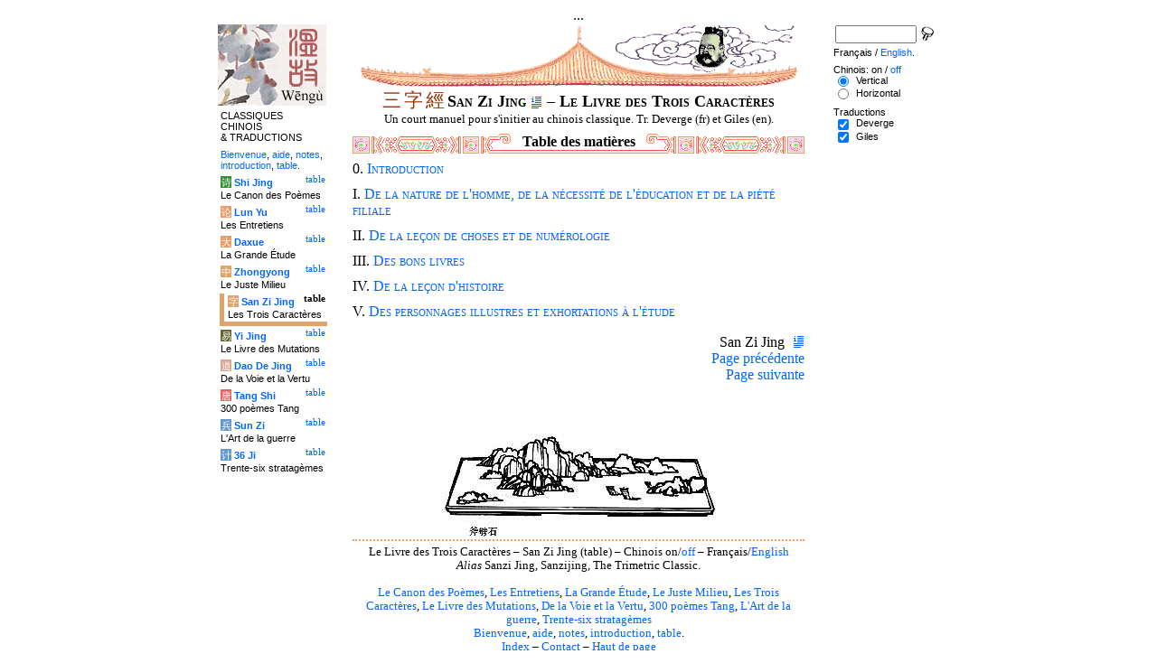

--- FILE ---
content_type: text/html
request_url: http://wengu.tartarie.com/wg/?l=Sanzijing&amp;amp;m=NOzh&amp;amp;no=6&amp;no=60&lang=fr&a=tout&no=-1
body_size: 4523
content:
<!DOCTYPE html PUBLIC "-//W3C//DTD HTML 4.01 Transitional//EN">
<html lang="fr">
<head>
<meta http-equiv="Content-Type" content="text/html; charset=big5">
<meta name="keywords" content="China, Chinese literature, sinology, 
  Learn Chinese, Confucius, Confucianism, apprendre le Chinois, confucianisme, sanzi jing, san zi jing,
  sinologie, litterature chinoise, Chine
">
<meta name="description" content="
  The Three-Characters Classic is an old manual studied in China at school. ">
<title>Le Livre des Trois Caract&#232;res - San Zi Jing (table)</title>
<link rel="home" title="Index" href="/wg/wengu.php">
<link rel='prev' title='Chapitre pr&eacute;c&eacute;dent' href='?l=Sanzijing&amp;amp;amp;m=NOzh&amp;amp;amp;no=6&amp;amp;no=60&amp;lang=fr&amp;a=tout&amp;no=0'>
<link rel='next' title='Chapitre suivant' href='?l=Sanzijing&amp;amp;amp;m=NOzh&amp;amp;amp;no=6&amp;amp;no=60&amp;lang=fr&amp;a=tout&amp;no=0'>
<link rel="stylesheet" media="all" type="text/css" href="css/styles_03.css">
<link rel="stylesheet" media="print" type="text/css" href="css/print_02.css">
<script language="JavaScript" src="js/s_common.js" type="text/JavaScript"></script>
<!--<script language="JavaScript" src="js/prototype.1.6.1.js" type="text/JavaScript"></script>
<script language="JavaScript" src="js/livepipe.js" type="text/JavaScript"></script>
<script language="JavaScript" src="js/window.js" type="text/JavaScript"></script>
-->
<script type="text/javascript" src="js/jquery-1.3.2.min.js"></script>
<script type="text/javascript" src="js/qtip.js"></script>
<script language="JavaScript" type="text/JavaScript">
<!--
$(document).ready(function() {
  //alert('test');
  $('.zd').each(function() {
//    alert($(this));
    $(this).qtip({
      content: { 
        url: $(this).attr('href'),
        data: { rand: '370102297', send: $(this).html() },
        method: 'get'
      },
      show: 'mouseover',
      hide: 'mouseout',
      style: { width: { min: 175 } }
    });
  });

$('.test').qtip({
   content: 'This is an active list element'+$('.test').innerHTML,
   show: 'mouseover',
   hide: 'mouseout'
})


});

function chDisp(l,t,n)
 { //alert (l+" - "+t.value+" - "+n);
  if (t.name == "zh_mode")
   {
    if (t.value == "Vertical")
      { change_style(l,"Vertical","block",n); change_style(l,"Horizontal","none",n); }
    else
      { change_style(l,"Vertical","none",n); change_style(l,"Horizontal","block",n); }
   }
  else change_style(l,t.value,(t.checked?"block":"none"),n);
 }

function updateDispCookie(l,name,value)
 {
  oldCookieVal= document.getElementById("dispCookieVal").value;
  re = new RegExp(","+name+"=[^,]*");
  newCookieVal= oldCookieVal.replace(re,"");
  newCookieVal = newCookieVal + "," + name + "=" + value;
//  alert(oldCookieVal+" -> "+newCookieVal);
  makeCookie("Display_"+l,newCookieVal,15);
  document.getElementById("dispCookieVal").value = newCookieVal;
 }

function change_style(l,name,val,n)
 {
  for (i=1; i<=n; i++)
   if (document.getElementById(name+i))
     document.getElementById(name+i).style.display = val;
  if (name!="Horizontal") updateDispCookie(l,name,val);
 }
-->
</script>
<style type="text/css">
<!--
.chinois a,.cvCOL a,.b_mm a,.b_mt a { color:#993300 }
.chinois a:hover,.cvCOL a:hover,.b_mm a:hover,.b_mt a:hover { color:#97a677 }
.chinois a:visited,.cvCOL a:visited,.b_mm a:visited,.b_mt a:visited { color:#005599 }
.reference { border-color: #FF9966 }
.separateur { background-image: url(img/pg/sep_lunyu.gif);
	background-position : center;
	background-repeat: no-repeat; 
 }

.toit { background-image: url(img/pg/toit_lunyu_01.gif);
	background-position : center;
	background-repeat: no-repeat;  }

body {  text-align:center;
	font-family: "Times New Roman", Times, serif; color: #000000; 
	background-color: #FFFFFF; 
	}

body___REMOVED {  background-color: #DFA46C;
	background-image: url(img/pg/Fonds/tr_vv_2.gif);
	background-position: center top; }
.pied { border-color : #FF9966; }

#global  { width:800px; margin:8px auto 8px auto}
#cartouche_gauche, #cartouche_droit, #bande_centre {
	overflow:hidden; padding-top:1px;
        border-color:black; border-style:solid; border-width:0px;	
	background-color:white;}
#cartouche_gauche,#cartouche_droit { 
	position:relative; width:122px; border-width:0px;}
#cartouche_gauche { float:left; }
#cartouche_droit { float:right; }
#bande_centre { width:520px; margin:auto; float:right;  }
#gauche_et_centre { width:660px; float:left}
.menu_cartouche,.menu_cartouche_sel 
	{ font-family:arial;font-size:8pt;text-align:left;
	padding:3px 1px 2px 4px; margin:2px 0 0 0;}
.menu_cartouche_sel
	{ border-width: 2px; border-style:solid;border-color:white; border-width:0  0 5px 5px;
margin-left:3px }
.menu_lien_table {float:right;font-size:8pt;padding:2px 2px 0 0;}
.menu_car {color:white;padding:1px 0 0 1px;}
.form_boxes { font-family:arial;font-size:8pt;text-align:left;width:120px}
input.cb {width: 12px; height:12px;vertical-align:middle; margin:1px 5px 1px 5px}


-->
</style>
<script type="text/javascript">if(window.parent.length!=0) {window.top.location.replace(document.location.href);}</script></head>
<body>
<div id="dict"></div>
<div id="global">
<a name="top"></a>
<a name="a0"></a>
<div class='test'>...</div>
<div id="gauche_et_centre">
<div id="bande_centre">
 <div class="toit">
  <div class="annonce">
    </div>
 </div>
 <h1>
 <span class='chinois'><a class='zd' href="zhendic.php?q=&#19977;">&#19977;</a>
<a class='zd' href="zhendic.php?q=&#23383;">&#23383;</a>
<a class='zd' href="zhendic.php?q=&#32147;">&#32147;</a>
</span>San Zi Jing <a href='?l=Sanzijing&amp;amp;amp;m=NOzh&amp;amp;amp;no=6&amp;amp;no=60&amp;lang=fr&amp;a=tout&amp;no=0' title='Introduction'><img class='logolien' src='img/l_intro.gif' alt='Introduction'></a> &ndash; Le Livre des Trois Caract&#232;res </h1>
 <p class='sous_titre_desc'>
 Un court manuel pour s'initier au chinois classique. Tr. Deverge (fr) et Giles (en). </p>
 <div class='tm'>
 

<a name='a1'></a>
<div class='separateur'><h3>Table des mati&egrave;res</h3></div>


<div class='corps'><p>0. <a style='font-variant:small-caps' href='?l=Sanzijing&amp;amp;amp;m=NOzh&amp;amp;amp;no=6&amp;amp;no=60&amp;lang=fr&amp;a=tout&amp;no=0'>Introduction</a></p><p><span class='chinois'></span>I. <a style='font-variant:small-caps' href='?l=Sanzijing&amp;amp;amp;m=NOzh&amp;amp;amp;no=6&amp;amp;no=60&amp;lang=fr&amp;a=tout&amp;s=1'>De la nature de l'homme, de la n&#233;cessit&#233; de l'&#233;ducation et de la pi&#233;t&#233; filiale</a>
</p><p><span class='chinois'></span>II. <a style='font-variant:small-caps' href='?l=Sanzijing&amp;amp;amp;m=NOzh&amp;amp;amp;no=6&amp;amp;no=60&amp;lang=fr&amp;a=tout&amp;s=2'>De la le&#231;on de choses et de num&#233;rologie</a>
</p><p><span class='chinois'></span>III. <a style='font-variant:small-caps' href='?l=Sanzijing&amp;amp;amp;m=NOzh&amp;amp;amp;no=6&amp;amp;no=60&amp;lang=fr&amp;a=tout&amp;s=3'>Des bons livres</a>
</p><p><span class='chinois'></span>IV. <a style='font-variant:small-caps' href='?l=Sanzijing&amp;amp;amp;m=NOzh&amp;amp;amp;no=6&amp;amp;no=60&amp;lang=fr&amp;a=tout&amp;s=4'>De la le&#231;on d'histoire</a>
</p><p><span class='chinois'></span>V. <a style='font-variant:small-caps' href='?l=Sanzijing&amp;amp;amp;m=NOzh&amp;amp;amp;no=6&amp;amp;no=60&amp;lang=fr&amp;a=tout&amp;s=5'>Des personnages illustres et exhortations &#224; l'&#233;tude</a>
</p></div> </div>

<div class='sousTOC'>San Zi Jing  <a href='?l=Sanzijing&amp;amp;amp;m=NOzh&amp;amp;amp;no=6&amp;amp;no=60&amp;lang=fr&amp;a=tout&amp;no=0' title='Introduction'><img src='img/l_intro.gif' class='lienRef' alt='Introduction'></a><br><a href='?l=Sanzijing&amp;amp;amp;m=NOzh&amp;amp;amp;no=6&amp;amp;no=60&amp;lang=fr&amp;a=tout&amp;no=0'>Page pr&eacute;c&eacute;dente</a><br><a href='?l=Sanzijing&amp;amp;amp;m=NOzh&amp;amp;amp;no=6&amp;amp;no=60&amp;lang=fr&amp;a=tout&amp;no=0'>Page suivante</a></div><div style='clear:right'><img src='img/bz/bz_0055.jpg' border='0' alt='Paysage chinois sur plateau (55)'></div><div class='pied'><p>Le Livre des Trois Caract&#232;res &ndash; San Zi Jing (table) &ndash; Chinois on/<a href='?l=Sanzijing&amp;amp;amp;m=NOzh&amp;amp;amp;no=6&amp;amp;no=60&amp;lang=fr&amp;a=tout&amp;no=-1&amp;m=NOzh' title='Ne pas afficher les caract&egrave;res chinois'>off</a> &ndash; Fran&ccedil;ais/<a href='?l=Sanzijing&amp;amp;amp;m=NOzh&amp;amp;amp;no=6&amp;amp;no=60&amp;a=tout&amp;no=-1'>English</a><br>
<i>Alias</i> Sanzi Jing, Sanzijing, The Trimetric Classic. <br><br><a href='?l=Shijing&amp;amp;amp;m=NOzh&amp;amp;amp;no=6&amp;amp;no=60&amp;lang=fr'>Le Canon des Po&egrave;mes</a>, <a href='?l=Lunyu&amp;amp;amp;m=NOzh&amp;amp;amp;no=6&amp;amp;no=60&amp;lang=fr'>Les Entretiens</a>, <a href='?l=Daxue&amp;amp;amp;m=NOzh&amp;amp;amp;no=6&amp;amp;no=60&amp;lang=fr'>La Grande &Eacute;tude</a>, <a href='?l=Zhongyong&amp;amp;amp;m=NOzh&amp;amp;amp;no=6&amp;amp;no=60&amp;lang=fr'>Le Juste Milieu</a>, <a href='?l=Sanzijing&amp;amp;amp;m=NOzh&amp;amp;amp;no=6&amp;amp;no=60&amp;lang=fr'>Les Trois Caract&egrave;res</a>, <a href='?l=Yijing&amp;amp;amp;m=NOzh&amp;amp;amp;no=6&amp;amp;no=60&amp;lang=fr'>Le Livre des Mutations</a>, <a href='?l=Daodejing&amp;amp;amp;m=NOzh&amp;amp;amp;no=6&amp;amp;no=60&amp;lang=fr'>De la Voie et la Vertu</a>, <a href='?l=Tangshi&amp;amp;amp;m=NOzh&amp;amp;amp;no=6&amp;amp;no=60&amp;lang=fr'>300 po&egrave;mes Tang</a>, <a href='?l=Sunzi&amp;amp;amp;m=NOzh&amp;amp;amp;no=6&amp;amp;no=60&amp;lang=fr'>L'Art de la guerre</a>, <a href='?l=36ji&amp;amp;amp;m=NOzh&amp;amp;amp;no=6&amp;amp;no=60&amp;lang=fr'>Trente-six stratag&egrave;mes</a>  <br> <a href='?l=bienvenue&amp;amp;amp;m=NOzh&amp;amp;amp;no=6&amp;amp;no=60&amp;lang=fr'>Bienvenue</a>, <a href='?l=aide&amp;amp;amp;m=NOzh&amp;amp;amp;no=6&amp;amp;no=60&amp;lang=fr'>aide</a>, <a href='?l=u_notes&amp;amp;amp;m=NOzh&amp;amp;amp;no=6&amp;amp;no=60&amp;lang=fr'>notes</a>, <a href='?l=intro&amp;amp;amp;m=NOzh&amp;amp;amp;no=6&amp;amp;no=60&amp;lang=fr'>introduction</a>, <a href='?l=intro&amp;amp;amp;m=NOzh&amp;amp;amp;no=6&amp;amp;no=60&amp;lang=fr&amp;no=-1'>table</a>. <br>	<a href='../index.php'>Index</a> &ndash;	<a href='mailto:wengumail@gmail.com?subject=[site Chine]'>Contact</a> &ndash;	<a href='#top'>Haut de page</a></div></div>

<div id="cartouche_gauche">
<a href='?l=intro&amp;amp;amp;m=NOzh&amp;amp;amp;no=6&amp;amp;no=60&amp;lang=fr'><img src='img/t_logo_2.jpg' border='0' width='120' height='90' alt='Wengu, base multilingue de textes classiques chinois'></a><p class='menu_cartouche'>CLASSIQUES CHINOIS &amp;&nbsp;TRADUCTIONS</p><p class='menu_cartouche'><a href='?l=bienvenue&amp;amp;amp;m=NOzh&amp;amp;amp;no=6&amp;amp;no=60&amp;lang=fr'>Bienvenue</a>, <a href='?l=aide&amp;amp;amp;m=NOzh&amp;amp;amp;no=6&amp;amp;no=60&amp;lang=fr'>aide</a>, <a href='?l=u_notes&amp;amp;amp;m=NOzh&amp;amp;amp;no=6&amp;amp;no=60&amp;lang=fr'>notes</a>, <a href='?l=intro&amp;amp;amp;m=NOzh&amp;amp;amp;no=6&amp;amp;no=60&amp;lang=fr'>introduction</a>, <a href='?l=intro&amp;amp;amp;m=NOzh&amp;amp;amp;no=6&amp;amp;no=60&amp;lang=fr&amp;no=-1'>table</a>.</p>

<div class='menu_lien_table'><a href='?l=Shijing&amp;amp;amp;m=NOzh&amp;amp;amp;no=6&amp;amp;no=60&amp;lang=fr&amp;no=-1'>table</a></div><p class='menu_cartouche'><span class='menu_car' style='background-color: #329333'>&#35799;</span> <b><a   href='?l=Shijing&amp;amp;amp;m=NOzh&amp;amp;amp;no=6&amp;amp;no=60&amp;lang=fr&amp;no=0'>Shi Jing</a></b><br>Le Canon des Po&egrave;mes</p>
<div class='menu_lien_table'><a href='?l=Lunyu&amp;amp;amp;m=NOzh&amp;amp;amp;no=6&amp;amp;no=60&amp;lang=fr&amp;no=-1'>table</a></div><p class='menu_cartouche'><span class='menu_car' style='background-color: #E79F6B'>&#35770;</span> <b><a   href='?l=Lunyu&amp;amp;amp;m=NOzh&amp;amp;amp;no=6&amp;amp;no=60&amp;lang=fr&amp;no=0'>Lun Yu</a></b><br>Les Entretiens</p>
<div class='menu_lien_table'><a href='?l=Daxue&amp;amp;amp;m=NOzh&amp;amp;amp;no=6&amp;amp;no=60&amp;lang=fr&amp;no=-1'>table</a></div><p class='menu_cartouche'><span class='menu_car' style='background-color: #E79F6B'>&#22823;</span> <b><a   href='?l=Daxue&amp;amp;amp;m=NOzh&amp;amp;amp;no=6&amp;amp;no=60&amp;lang=fr&amp;no=0'>Daxue</a></b><br>La Grande &Eacute;tude</p>
<div class='menu_lien_table'><a href='?l=Zhongyong&amp;amp;amp;m=NOzh&amp;amp;amp;no=6&amp;amp;no=60&amp;lang=fr&amp;no=-1'>table</a></div><p class='menu_cartouche'><span class='menu_car' style='background-color: #DFA46C'>&#20013;</span> <b><a   href='?l=Zhongyong&amp;amp;amp;m=NOzh&amp;amp;amp;no=6&amp;amp;no=60&amp;lang=fr&amp;no=0'>Zhongyong</a></b><br>Le Juste Milieu</p>
<div class='menu_lien_table'><b>table</b></div><p class='menu_cartouche_sel'  style='border-color: #DFA46C'><span class='menu_car' style='background-color: #DFA46C'>&#23383;</span> <b><a   href='?l=Sanzijing&amp;amp;amp;m=NOzh&amp;amp;amp;no=6&amp;amp;no=60&amp;lang=fr&amp;no=0'>San Zi Jing</a></b><br>Les Trois Caract&egrave;res</p>
<div class='menu_lien_table'><a href='?l=Yijing&amp;amp;amp;m=NOzh&amp;amp;amp;no=6&amp;amp;no=60&amp;lang=fr&amp;no=-1'>table</a></div><p class='menu_cartouche'><span class='menu_car' style='background-color: #666633'>&#26131;</span> <b><a   href='?l=Yijing&amp;amp;amp;m=NOzh&amp;amp;amp;no=6&amp;amp;no=60&amp;lang=fr&amp;no=0'>Yi Jing</a></b><br>Le Livre des Mutations</p>
<div class='menu_lien_table'><a href='?l=Daodejing&amp;amp;amp;m=NOzh&amp;amp;amp;no=6&amp;amp;no=60&amp;lang=fr&amp;no=-1'>table</a></div><p class='menu_cartouche'><span class='menu_car' style='background-color: #D5A994'>&#36947;</span> <b><a   href='?l=Daodejing&amp;amp;amp;m=NOzh&amp;amp;amp;no=6&amp;amp;no=60&amp;lang=fr&amp;no=0'> Dao De Jing</a></b><br>De la Voie et la Vertu</p>
<div class='menu_lien_table'><a href='?l=Tangshi&amp;amp;amp;m=NOzh&amp;amp;amp;no=6&amp;amp;no=60&amp;lang=fr&amp;no=-1'>table</a></div><p class='menu_cartouche'><span class='menu_car' style='background-color: #EB6363'>&#21776;</span> <b><a   href='?l=Tangshi&amp;amp;amp;m=NOzh&amp;amp;amp;no=6&amp;amp;no=60&amp;lang=fr&amp;no=0'> Tang Shi</a></b><br>300 po&egrave;mes Tang</p>
<div class='menu_lien_table'><a href='?l=Sunzi&amp;amp;amp;m=NOzh&amp;amp;amp;no=6&amp;amp;no=60&amp;lang=fr&amp;no=-1'>table</a></div><p class='menu_cartouche'><span class='menu_car' style='background-color: #6599CD'>&#20853;</span> <b><a   href='?l=Sunzi&amp;amp;amp;m=NOzh&amp;amp;amp;no=6&amp;amp;no=60&amp;lang=fr&amp;no=0'> Sun Zi</a></b><br>L'Art de la guerre</p>
<div class='menu_lien_table'><a href='?l=36ji&amp;amp;amp;m=NOzh&amp;amp;amp;no=6&amp;amp;no=60&amp;lang=fr&amp;no=-1'>table</a></div><p class='menu_cartouche'><span class='menu_car' style='background-color: #6599CD'>&#35745;</span> <b><a   href='?l=36ji&amp;amp;amp;m=NOzh&amp;amp;amp;no=6&amp;amp;no=60&amp;lang=fr&amp;no=0'> 36 Ji</a></b><br>Trente-six stratag&egrave;mes</p>
  </div>
 </div>

 <div id="cartouche_droit">
  <div style="height:20px;">
    <form name='cherche' method='get' action='/wg/wengu.php'>
      <input type='hidden' name='m' value=''>
      <input type='hidden' name='l' value='rech'>
      <input type='hidden' name='rl' value='Sanzijing'>
      <input type='hidden' name='lang' value='fr'>
      <input type='text' name='ch' value='' class='form_boxes' style='width:90px;height:20px;vertical-align:middle'>
      <input type='image' value='Submit' alt='Search' src='img/l_loupe.gif' style='width:16px;height:18px;padding-bottom:4px;vertical-align:middle' align='middle'>
    </form>
  </div>
  <p class="menu_cartouche">

Fran&ccedil;ais / <a href='?l=Sanzijing&amp;amp;amp;m=NOzh&amp;amp;amp;no=6&amp;amp;no=60&amp;a=tout&amp;no=-1'>English</a>.
<p class='menu_cartouche'>Chinois: on / <a href='?l=Sanzijing&amp;amp;amp;m=NOzh&amp;amp;amp;no=6&amp;amp;no=60&amp;lang=fr&amp;a=tout&amp;no=-1&amp;m=NOzh' title='Ne pas afficher les caract&egrave;res chinois'>off</a><input type='hidden' id='dispCookieVal' value=''><br> <input type='radio' class='cb' id='aVertical' name='zh_mode' value='Vertical' checked onClick='chDisp("Sanzijing",this,1)'> <label for='aVertical'>Vertical</label><br>
 <input type='radio' class='cb' id='aHorizontal' name='zh_mode' value='Horizontal'  onClick='chDisp("Sanzijing",this,1)'> <label for='aHorizontal'>Horizontal</label><br>

<p class='menu_cartouche'>Traductions<br> <input type='checkbox' class='cb' id='a0' value='Deverge' checked onClick='chDisp("Sanzijing",this,1)'> <label for='a0'>Deverge</label><br>
 <input type='checkbox' class='cb' id='a1' value='Giles' checked onClick='chDisp("Sanzijing",this,1)'> <label for='a1'>Giles</label><br>
 </div>
</div>
<script src="http://www.google-analytics.com/urchin.js" type="text/javascript">
</script>
<script type="text/javascript">
_uacct = "UA-270912-1";
urchinTracker();
</script>
</body>
</html>


--- FILE ---
content_type: application/x-javascript
request_url: http://wengu.tartarie.com/wg/js/s_common.js
body_size: 2914
content:
<!--
function getCookieExpireDate(noDays) {
  var today = new Date()
  var expr = new Date(today.getTime()+noDays*24*60*60*1000)
  return  expr.toGMTString()
}
  
function makeCookie(name, data, noDays) {
  var cookieStr = name + "="+ data
  if (makeCookie.arguments.length > 2) {
    cookieStr += "; expires=" + getCookieExpireDate(noDays)
  }
  document.cookie = cookieStr
}

function ajouterNote(id,ref,lang)
 {
  div = element(id);
  if (div.style.display == "block") 
   { div.style.display = "none"; return; }
  var temps=new Date()
  var millisec = temps.getTime();
  lurl = "files/gNotes.php?action=ajouter";
  lurl+= "&id="+id;
  lurl+= "&u_ref="+ref;
  lurl+= "&lang="+lang;
  lurl+= "&t="+millisec;
  http.open("GET",lurl, true);
  http.onreadystatechange = function()
   {
    if (http.readyState == 4) 
	 {
	  result = http.responseText;
      div.innerHTML = result;
	  div.style.display = "block";
	 }
   }
  http.send(null);
 }

function verifierNote(id,f,lang)
 {
  var temps=new Date()
  var millisec = temps.getTime();
  lurl = "files/gNotes.php?action=verifier";
  lurl+= "&id="+id;
  lurl+= "&u_ref="+escape(f.u_ref.value);
  lurl+= "&u_nom="+escape(f.u_nom.value);
  lurl+= "&u_email="+escape(f.u_email.value);
  lurl+= "&u_texte="+escape(f.u_texte.value);
  lurl+= "&lang="+lang;
  lurl+= "&t="+millisec;

  div = element(id);
  http.open("GET",lurl, true);
  http.onreadystatechange = function()
   {
    if (http.readyState == 4) 
	 {
	  result = http.responseText;
      div.innerHTML = result;
	  div.style.display = "block";
	 }
   }
  http.send(null);
 }

function envoyerNote(id,f,lang)
 {
  var temps=new Date()
  var millisec = temps.getTime();
  lurl = "files/gNotes.php?action=envoyer";
  lurl+= "&id="+id;
  lurl+= "&u_ref="+f.u_ref.value;
  lurl+= "&u_ref="+escape(f.u_ref.value);
  lurl+= "&u_nom="+escape(f.u_nom.value);
  lurl+= "&u_email="+escape(f.u_email.value);
  lurl+= "&u_texte="+escape(f.u_texte.value);
  lurl+= "&lang="+lang;
  lurl+= "&t="+millisec;

  div = element(id);
  http.open("GET",lurl, true);
  http.onreadystatechange = function()
   {
    if (http.readyState == 4) 
	 {
	  result = http.responseText;
      div.innerHTML = result;
	  div.style.display = "block";
	 }
   }
  http.send(null);
 }

function cacher(id)
 {
  div = element(id);
  div.style.display = "none";
 }

function getHTTPObject()
 {
  var xmlhttp; 
  /*@cc_on 
  @if (@_jscript_version >= 5)
   try { xmlhttp = new ActiveXObject("Msxml2.XMLHTTP"); }
   catch (e) { try { xmlhttp = new ActiveXObject("Microsoft.XMLHTTP"); }
   catch (E) { xmlhttp = false; } } @else xmlhttp = false; @end @*/
  if (!xmlhttp && typeof XMLHttpRequest != 'undefined')
   {
    try { xmlhttp = new XMLHttpRequest(); }
    catch (e) { xmlhttp = false; } }
  return xmlhttp;
 }
  
var http = getHTTPObject(); // We create the HTTP Object 

function element(Id)
{ return document.getElementById(Id);
}

//-->
